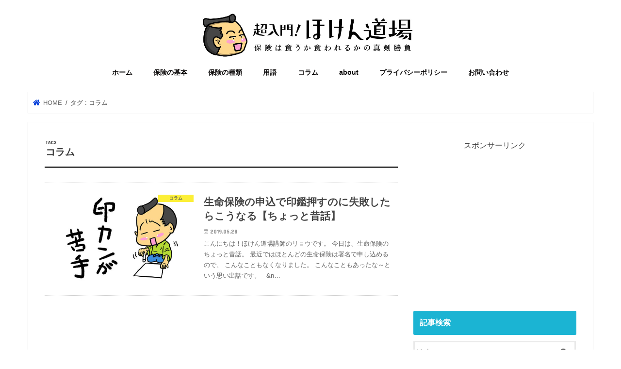

--- FILE ---
content_type: text/html; charset=UTF-8
request_url: https://hokennyumon.com/tag/%E3%82%B3%E3%83%A9%E3%83%A0/
body_size: 11111
content:
<!doctype html>
<!--[if lt IE 7]><html lang="ja"
	prefix="og: http://ogp.me/ns#"  class="no-js lt-ie9 lt-ie8 lt-ie7"><![endif]-->
<!--[if (IE 7)&!(IEMobile)]><html lang="ja"
	prefix="og: http://ogp.me/ns#"  class="no-js lt-ie9 lt-ie8"><![endif]-->
<!--[if (IE 8)&!(IEMobile)]><html lang="ja"
	prefix="og: http://ogp.me/ns#"  class="no-js lt-ie9"><![endif]-->
<!--[if gt IE 8]><!--> <html lang="ja"
	prefix="og: http://ogp.me/ns#"  class="no-js"><!--<![endif]-->

<head>
<meta charset="utf-8">
<meta http-equiv="X-UA-Compatible" content="IE=edge">
<title>コラム | ほけん道場</title>
<meta name="HandheldFriendly" content="True">
<meta name="MobileOptimized" content="320">
<meta name="viewport" content="width=device-width, initial-scale=1"/>

<link rel="apple-touch-icon" href="https://hokennyumon.com/wp-content/uploads/2019/05/b52b0b8f45f66b752e8025561373ba30.jpg">
<link rel="pingback" href="https://hokennyumon.com/xmlrpc.php">

<!--[if IE]>
<![endif]-->
<!--[if lt IE 9]>
<script src="//html5shiv.googlecode.com/svn/trunk/html5.js"></script>
<script src="//css3-mediaqueries-js.googlecode.com/svn/trunk/css3-mediaqueries.js"></script>
<![endif]-->


<script async src="//pagead2.googlesyndication.com/pagead/js/adsbygoogle.js"></script>
<script>
     (adsbygoogle = window.adsbygoogle || []).push({
          google_ad_client: "ca-pub-6933742251973926",
          enable_page_level_ads: true
     });
</script>

<meta name="norton-safeweb-site-verification" content="hxmj8sg1mlh9tliv9hgvcef5km2kwhqdjom2zxrmyjpsmj2udfutrx9t4y3lrurkuib850zhtkazhqo9vw1ysvg8j1of54ua0adjoubvsb567ozksgef2ya6acbehh1y" />

<!-- All in One SEO Pack 2.12 by Michael Torbert of Semper Fi Web Design[547,567] -->
<link rel="canonical" href="https://hokennyumon.com/tag/%e3%82%b3%e3%83%a9%e3%83%a0/" />
<!-- /all in one seo pack -->
<link rel='dns-prefetch' href='//webfonts.xserver.jp' />
<link rel='dns-prefetch' href='//ajax.googleapis.com' />
<link rel='dns-prefetch' href='//maxcdn.bootstrapcdn.com' />
<link rel='dns-prefetch' href='//fonts.googleapis.com' />
<link rel='dns-prefetch' href='//s.w.org' />
<link rel="alternate" type="application/rss+xml" title="ほけん道場 &raquo; フィード" href="https://hokennyumon.com/feed/" />
<link rel="alternate" type="application/rss+xml" title="ほけん道場 &raquo; コメントフィード" href="https://hokennyumon.com/comments/feed/" />
<link rel="alternate" type="application/rss+xml" title="ほけん道場 &raquo; コラム タグのフィード" href="https://hokennyumon.com/tag/%e3%82%b3%e3%83%a9%e3%83%a0/feed/" />
		<script type="text/javascript">
			window._wpemojiSettings = {"baseUrl":"https:\/\/s.w.org\/images\/core\/emoji\/11\/72x72\/","ext":".png","svgUrl":"https:\/\/s.w.org\/images\/core\/emoji\/11\/svg\/","svgExt":".svg","source":{"concatemoji":"https:\/\/hokennyumon.com\/wp-includes\/js\/wp-emoji-release.min.js"}};
			!function(e,a,t){var n,r,o,i=a.createElement("canvas"),p=i.getContext&&i.getContext("2d");function s(e,t){var a=String.fromCharCode;p.clearRect(0,0,i.width,i.height),p.fillText(a.apply(this,e),0,0);e=i.toDataURL();return p.clearRect(0,0,i.width,i.height),p.fillText(a.apply(this,t),0,0),e===i.toDataURL()}function c(e){var t=a.createElement("script");t.src=e,t.defer=t.type="text/javascript",a.getElementsByTagName("head")[0].appendChild(t)}for(o=Array("flag","emoji"),t.supports={everything:!0,everythingExceptFlag:!0},r=0;r<o.length;r++)t.supports[o[r]]=function(e){if(!p||!p.fillText)return!1;switch(p.textBaseline="top",p.font="600 32px Arial",e){case"flag":return s([55356,56826,55356,56819],[55356,56826,8203,55356,56819])?!1:!s([55356,57332,56128,56423,56128,56418,56128,56421,56128,56430,56128,56423,56128,56447],[55356,57332,8203,56128,56423,8203,56128,56418,8203,56128,56421,8203,56128,56430,8203,56128,56423,8203,56128,56447]);case"emoji":return!s([55358,56760,9792,65039],[55358,56760,8203,9792,65039])}return!1}(o[r]),t.supports.everything=t.supports.everything&&t.supports[o[r]],"flag"!==o[r]&&(t.supports.everythingExceptFlag=t.supports.everythingExceptFlag&&t.supports[o[r]]);t.supports.everythingExceptFlag=t.supports.everythingExceptFlag&&!t.supports.flag,t.DOMReady=!1,t.readyCallback=function(){t.DOMReady=!0},t.supports.everything||(n=function(){t.readyCallback()},a.addEventListener?(a.addEventListener("DOMContentLoaded",n,!1),e.addEventListener("load",n,!1)):(e.attachEvent("onload",n),a.attachEvent("onreadystatechange",function(){"complete"===a.readyState&&t.readyCallback()})),(n=t.source||{}).concatemoji?c(n.concatemoji):n.wpemoji&&n.twemoji&&(c(n.twemoji),c(n.wpemoji)))}(window,document,window._wpemojiSettings);
		</script>
		<!-- managing ads with Advanced Ads – https://wpadvancedads.com/ --><script>
					advanced_ads_ready=function(){var fns=[],listener,doc=typeof document==="object"&&document,hack=doc&&doc.documentElement.doScroll,domContentLoaded="DOMContentLoaded",loaded=doc&&(hack?/^loaded|^c/:/^loaded|^i|^c/).test(doc.readyState);if(!loaded&&doc){listener=function(){doc.removeEventListener(domContentLoaded,listener);window.removeEventListener("load",listener);loaded=1;while(listener=fns.shift())listener()};doc.addEventListener(domContentLoaded,listener);window.addEventListener("load",listener)}return function(fn){loaded?setTimeout(fn,0):fns.push(fn)}}();
			</script><style type="text/css">
img.wp-smiley,
img.emoji {
	display: inline !important;
	border: none !important;
	box-shadow: none !important;
	height: 1em !important;
	width: 1em !important;
	margin: 0 .07em !important;
	vertical-align: -0.1em !important;
	background: none !important;
	padding: 0 !important;
}
</style>
<link rel='stylesheet' id='contact-form-7-css'  href='https://hokennyumon.com/wp-content/plugins/contact-form-7/includes/css/styles.css' type='text/css' media='all' />
<link rel='stylesheet' id='sb_instagram_styles-css'  href='https://hokennyumon.com/wp-content/plugins/instagram-feed/css/sb-instagram.min.css' type='text/css' media='all' />
<link rel='stylesheet' id='sb-font-awesome-css'  href='https://maxcdn.bootstrapcdn.com/font-awesome/4.7.0/css/font-awesome.min.css' type='text/css' media='all' />
<link rel='stylesheet' id='sb-type-std-css'  href='https://hokennyumon.com/wp-content/plugins/speech-bubble/css/sb-type-std.css' type='text/css' media='all' />
<link rel='stylesheet' id='sb-type-fb-css'  href='https://hokennyumon.com/wp-content/plugins/speech-bubble/css/sb-type-fb.css' type='text/css' media='all' />
<link rel='stylesheet' id='sb-type-fb-flat-css'  href='https://hokennyumon.com/wp-content/plugins/speech-bubble/css/sb-type-fb-flat.css' type='text/css' media='all' />
<link rel='stylesheet' id='sb-type-ln-css'  href='https://hokennyumon.com/wp-content/plugins/speech-bubble/css/sb-type-ln.css' type='text/css' media='all' />
<link rel='stylesheet' id='sb-type-ln-flat-css'  href='https://hokennyumon.com/wp-content/plugins/speech-bubble/css/sb-type-ln-flat.css' type='text/css' media='all' />
<link rel='stylesheet' id='sb-type-pink-css'  href='https://hokennyumon.com/wp-content/plugins/speech-bubble/css/sb-type-pink.css' type='text/css' media='all' />
<link rel='stylesheet' id='sb-type-rtail-css'  href='https://hokennyumon.com/wp-content/plugins/speech-bubble/css/sb-type-rtail.css' type='text/css' media='all' />
<link rel='stylesheet' id='sb-type-drop-css'  href='https://hokennyumon.com/wp-content/plugins/speech-bubble/css/sb-type-drop.css' type='text/css' media='all' />
<link rel='stylesheet' id='sb-type-think-css'  href='https://hokennyumon.com/wp-content/plugins/speech-bubble/css/sb-type-think.css' type='text/css' media='all' />
<link rel='stylesheet' id='sb-no-br-css'  href='https://hokennyumon.com/wp-content/plugins/speech-bubble/css/sb-no-br.css' type='text/css' media='all' />
<link rel='stylesheet' id='toc-screen-css'  href='https://hokennyumon.com/wp-content/plugins/table-of-contents-plus/screen.min.css' type='text/css' media='all' />
<link rel='stylesheet' id='whats-new-style-css'  href='https://hokennyumon.com/wp-content/plugins/whats-new-genarator/whats-new.css' type='text/css' media='all' />
<link rel='stylesheet' id='style-css'  href='https://hokennyumon.com/wp-content/themes/jstork/style.css' type='text/css' media='all' />
<link rel='stylesheet' id='child-style-css'  href='https://hokennyumon.com/wp-content/themes/jstork_custom/style.css' type='text/css' media='all' />
<link rel='stylesheet' id='slick-css'  href='https://hokennyumon.com/wp-content/themes/jstork/library/css/slick.css' type='text/css' media='all' />
<link rel='stylesheet' id='shortcode-css'  href='https://hokennyumon.com/wp-content/themes/jstork/library/css/shortcode.css' type='text/css' media='all' />
<link rel='stylesheet' id='gf_Concert-css'  href='//fonts.googleapis.com/css?family=Concert+One' type='text/css' media='all' />
<link rel='stylesheet' id='gf_Lato-css'  href='//fonts.googleapis.com/css?family=Lato' type='text/css' media='all' />
<link rel='stylesheet' id='fontawesome-css'  href='https://hokennyumon.com/wp-content/themes/jstork/library/css/font-awesome.min.css' type='text/css' media='all' />
<link rel='stylesheet' id='remodal-css'  href='https://hokennyumon.com/wp-content/themes/jstork/library/css/remodal.css' type='text/css' media='all' />
<link rel='stylesheet' id='animate-css'  href='https://hokennyumon.com/wp-content/themes/jstork/library/css/animate.min.css' type='text/css' media='all' />
<link rel='stylesheet' id='sccss_style-css'  href='https://hokennyumon.com/?sccss=1' type='text/css' media='all' />
<script type='text/javascript' src='//ajax.googleapis.com/ajax/libs/jquery/1.12.4/jquery.min.js'></script>
<script type='text/javascript' src='//webfonts.xserver.jp/js/xserver.js'></script>
<link rel='https://api.w.org/' href='https://hokennyumon.com/wp-json/' />
<link rel="EditURI" type="application/rsd+xml" title="RSD" href="https://hokennyumon.com/xmlrpc.php?rsd" />
<link rel="wlwmanifest" type="application/wlwmanifest+xml" href="https://hokennyumon.com/wp-includes/wlwmanifest.xml" /> 

<style type="text/css">div#toc_container {width: 100%;}div#toc_container ul li {font-size: 16px;}</style><style type="text/css">
body{color: #3E3E3E;}
a, #breadcrumb li.bc_homelink a::before, .authorbox .author_sns li a::before{color: #1147db;}
a:hover{color: #E69B9B;}
.article-footer .post-categories li a,.article-footer .tags a{  background: #1147db;  border:1px solid #1147db;}
.article-footer .tags a{color:#1147db; background: none;}
.article-footer .post-categories li a:hover,.article-footer .tags a:hover{ background:#E69B9B;  border-color:#E69B9B;}
input[type="text"],input[type="password"],input[type="datetime"],input[type="datetime-local"],input[type="date"],input[type="month"],input[type="time"],input[type="week"],input[type="number"],input[type="email"],input[type="url"],input[type="search"],input[type="tel"],input[type="color"],select,textarea,.field { background-color: #ffffff;}
.header{color: #ffffff;}
.bgfull .header,.header.bg,.header #inner-header,.menu-sp{background: #ffffff;}
#logo a{color: #eeee22;}
#g_nav .nav li a,.nav_btn,.menu-sp a,.menu-sp a,.menu-sp > ul:after{color: #0a0808;}
#logo a:hover,#g_nav .nav li a:hover,.nav_btn:hover{color:#eeeeee;}
@media only screen and (min-width: 768px) {
.nav > li > a:after{background: #eeeeee;}
.nav ul {background: #666666;}
#g_nav .nav li ul.sub-menu li a{color: #f7f7f7;}
}
@media only screen and (max-width: 1165px) {
.site_description{background: #ffffff; color: #ffffff;}
}
#inner-content, #breadcrumb, .entry-content blockquote:before, .entry-content blockquote:after{background: #ffffff}
.top-post-list .post-list:before{background: #1147db;}
.widget li a:after{color: #1147db;}
.entry-content h2,.widgettitle{background: #1bb4d3; color: #ffffff;}
.entry-content h3{border-color: #1bb4d3;}
.h_boader .entry-content h2{border-color: #1bb4d3; color: #3E3E3E;}
.h_balloon .entry-content h2:after{border-top-color: #1bb4d3;}
.entry-content ul li:before{ background: #1bb4d3;}
.entry-content ol li:before{ background: #1bb4d3;}
.post-list-card .post-list .eyecatch .cat-name,.top-post-list .post-list .eyecatch .cat-name,.byline .cat-name,.single .authorbox .author-newpost li .cat-name,.related-box li .cat-name,.carouselwrap .cat-name,.eyecatch .cat-name{background: #fcee21; color:  #444444;}
ul.wpp-list li a:before{background: #1bb4d3; color: #ffffff;}
.readmore a{border:1px solid #1147db;color:#1147db;}
.readmore a:hover{background:#1147db;color:#fff;}
.btn-wrap a{background: #1147db;border: 1px solid #1147db;}
.btn-wrap a:hover{background: #E69B9B;border-color: #E69B9B;}
.btn-wrap.simple a{border:1px solid #1147db;color:#1147db;}
.btn-wrap.simple a:hover{background:#1147db;}
.blue-btn, .comment-reply-link, #submit { background-color: #1147db; }
.blue-btn:hover, .comment-reply-link:hover, #submit:hover, .blue-btn:focus, .comment-reply-link:focus, #submit:focus {background-color: #E69B9B; }
#sidebar1{color: #444444;}
.widget:not(.widget_text) a{color:#666666;}
.widget:not(.widget_text) a:hover{color:#999999;}
.bgfull #footer-top,#footer-top .inner,.cta-inner{background-color: #666666; color: #CACACA;}
.footer a,#footer-top a{color: #f7f7f7;}
#footer-top .widgettitle{color: #CACACA;}
.bgfull .footer,.footer.bg,.footer .inner {background-color: #666666;color: #CACACA;}
.footer-links li a:before{ color: #ffffff;}
.pagination a, .pagination span,.page-links a{border-color: #1147db; color: #1147db;}
.pagination .current,.pagination .current:hover,.page-links ul > li > span{background-color: #1147db; border-color: #1147db;}
.pagination a:hover, .pagination a:focus,.page-links a:hover, .page-links a:focus{background-color: #1147db; color: #fff;}
</style>
<style type="text/css" id="custom-background-css">
body.custom-background { background-color: #ffffff; }
</style>

<!-- BEGIN ExactMetrics v5.3.7 Universal Analytics - https://exactmetrics.com/ -->
<script>
(function(i,s,o,g,r,a,m){i['GoogleAnalyticsObject']=r;i[r]=i[r]||function(){
	(i[r].q=i[r].q||[]).push(arguments)},i[r].l=1*new Date();a=s.createElement(o),
	m=s.getElementsByTagName(o)[0];a.async=1;a.src=g;m.parentNode.insertBefore(a,m)
})(window,document,'script','https://www.google-analytics.com/analytics.js','ga');
  ga('create', 'UA-124506291-1', 'auto');
  ga('send', 'pageview');
</script>
<!-- END ExactMetrics Universal Analytics -->
</head>

<body class="archive tag tag-88 custom-background bgnormal pannavi_on h_default sidebarright date_on">
<div id="container">

<header class="header animated fadeIn headercenter" role="banner">
<div id="inner-header" class="wrap cf">
<div id="logo" class="gf fs_l">
<p class="h1 img"><a href="https://hokennyumon.com"><img src="https://hokennyumon.com/wp-content/uploads/2018/12/ac591915fed5ffc40b92e3067287e657.jpg" alt="ほけん道場"></a></p>
</div>


<nav id="g_nav" role="navigation">
<ul id="menu-menu" class="nav top-nav cf"><li id="menu-item-265" class="menu-item menu-item-type-custom menu-item-object-custom menu-item-home menu-item-265"><a href="https://hokennyumon.com">ホーム<span class="gf"></span></a></li>
<li id="menu-item-266" class="menu-item menu-item-type-taxonomy menu-item-object-category menu-item-266"><a href="https://hokennyumon.com/category/kihon/">保険の基本<span class="gf"></span></a></li>
<li id="menu-item-267" class="menu-item menu-item-type-taxonomy menu-item-object-category menu-item-267"><a href="https://hokennyumon.com/category/kihon/syurui/">保険の種類<span class="gf"></span></a></li>
<li id="menu-item-268" class="menu-item menu-item-type-taxonomy menu-item-object-category menu-item-268"><a href="https://hokennyumon.com/category/kihon/yougo/">用語<span class="gf"></span></a></li>
<li id="menu-item-758" class="menu-item menu-item-type-taxonomy menu-item-object-category menu-item-758"><a href="https://hokennyumon.com/category/column/">コラム<span class="gf"></span></a></li>
<li id="menu-item-269" class="menu-item menu-item-type-post_type menu-item-object-page menu-item-269"><a href="https://hokennyumon.com/about/">about<span class="gf"></span></a></li>
<li id="menu-item-773" class="menu-item menu-item-type-post_type menu-item-object-page menu-item-773"><a href="https://hokennyumon.com/privacy-policy/">プライバシーポリシー<span class="gf"></span></a></li>
<li id="menu-item-615" class="menu-item menu-item-type-post_type menu-item-object-page menu-item-615"><a href="https://hokennyumon.com/info/">お問い合わせ<span class="gf"></span></a></li>
</ul></nav>

<a href="#spnavi" data-remodal-target="spnavi" class="nav_btn"><span class="text gf">menu</span></a>



</div>
</header>


<div class="remodal" data-remodal-id="spnavi" data-remodal-options="hashTracking:false">
<button data-remodal-action="close" class="remodal-close"><span class="text gf">CLOSE</span></button>
<ul id="menu-menu-1" class="sp_g_nav nav top-nav cf"><li class="menu-item menu-item-type-custom menu-item-object-custom menu-item-home menu-item-265"><a href="https://hokennyumon.com">ホーム<span class="gf"></span></a></li>
<li class="menu-item menu-item-type-taxonomy menu-item-object-category menu-item-266"><a href="https://hokennyumon.com/category/kihon/">保険の基本<span class="gf"></span></a></li>
<li class="menu-item menu-item-type-taxonomy menu-item-object-category menu-item-267"><a href="https://hokennyumon.com/category/kihon/syurui/">保険の種類<span class="gf"></span></a></li>
<li class="menu-item menu-item-type-taxonomy menu-item-object-category menu-item-268"><a href="https://hokennyumon.com/category/kihon/yougo/">用語<span class="gf"></span></a></li>
<li class="menu-item menu-item-type-taxonomy menu-item-object-category menu-item-758"><a href="https://hokennyumon.com/category/column/">コラム<span class="gf"></span></a></li>
<li class="menu-item menu-item-type-post_type menu-item-object-page menu-item-269"><a href="https://hokennyumon.com/about/">about<span class="gf"></span></a></li>
<li class="menu-item menu-item-type-post_type menu-item-object-page menu-item-773"><a href="https://hokennyumon.com/privacy-policy/">プライバシーポリシー<span class="gf"></span></a></li>
<li class="menu-item menu-item-type-post_type menu-item-object-page menu-item-615"><a href="https://hokennyumon.com/info/">お問い合わせ<span class="gf"></span></a></li>
</ul><button data-remodal-action="close" class="remodal-close"><span class="text gf">CLOSE</span></button>
</div>










<div id="breadcrumb" class="breadcrumb inner wrap cf"><ul><li itemscope itemtype="//data-vocabulary.org/Breadcrumb" class="bc_homelink"><a href="https://hokennyumon.com/" itemprop="url"><span itemprop="title"> HOME</span></a></li><li itemscope itemtype="//data-vocabulary.org/Breadcrumb"><span itemprop="title">タグ : コラム</span></li></ul></div><div id="content">
<div id="inner-content" class="wrap cf">
<main id="main" class="m-all t-all d-5of7 cf" role="main">
<div class="archivettl">
<h1 class="archive-title ttl-tags h2">
コラム</h1>
</div>

		<div class="top-post-list">


<article class="post-list animated fadeIn post-3509 post type-post status-publish format-standard has-post-thumbnail category-column tag-88 article cf" role="article">
<a href="https://hokennyumon.com/inkan-error/" rel="bookmark" title="生命保険の申込で印鑑押すのに失敗したらこうなる【ちょっと昔話】" class="cf">


<figure class="eyecatch">
<img width="486" height="290" src="https://hokennyumon.com/wp-content/uploads/2019/05/370a8dbfaecfcf67ef0ff61cedaf6dfb-486x290.jpg" class="attachment-home-thum size-home-thum wp-post-image" alt="保険と印鑑_アイキャッチ" srcset="https://hokennyumon.com/wp-content/uploads/2019/05/370a8dbfaecfcf67ef0ff61cedaf6dfb-486x290.jpg 486w, https://hokennyumon.com/wp-content/uploads/2019/05/370a8dbfaecfcf67ef0ff61cedaf6dfb-300x180.jpg 300w" sizes="(max-width: 486px) 100vw, 486px" /><span class="cat-name cat-id-26">コラム</span>
</figure>

<section class="entry-content">
<h1 class="h2 entry-title">生命保険の申込で印鑑押すのに失敗したらこうなる【ちょっと昔話】</h1>

<p class="byline entry-meta vcard">
<span class="date gf updated">2019.05.28</span>
<span class="writer name author"><span class="fn">リョウ</span></span>
</p>

<div class="description"><p>こんにちは！ほけん道場講師のリョウです。 今日は、生命保険のちょっと昔話。 最近ではほとんどの生命保険は署名で申し込めるので、 こんなこともなくなりました。 こんなこともあったな～という思い出話です。 &nbsp; &#038;n&#8230;</p>
</div>

</section>
</a>
</article>



</div>	
<nav class="pagination cf"></nav>

</main>
<div id="sidebar1" class="sidebar m-all t-all d-2of7 cf" role="complementary">

<div id="custom_html-13" class="widget_text widget-odd widget-first widget-1 sponsor-link-moji widget widget_custom_html"><div class="textwidget custom-html-widget">スポンサーリンク</div></div><div id="custom_html-9" class="widget_text widget-even widget-2 widget widget_custom_html"><div class="textwidget custom-html-widget"><script async src="https://pagead2.googlesyndication.com/pagead/js/adsbygoogle.js"></script>
<!-- 保険-サイドバー上 -->
<ins class="adsbygoogle"
     style="display:block"
     data-ad-client="ca-pub-6933742251973926"
     data-ad-slot="2374618104"
     data-ad-format="auto"
     data-full-width-responsive="true"></ins>
<script>
     (adsbygoogle = window.adsbygoogle || []).push({});
</script></div></div><div id="search-2" class="widget-odd widget-3 widget widget_search"><h4 class="widgettitle"><span>記事検索</span></h4><form role="search" method="get" id="searchform" class="searchform cf" action="https://hokennyumon.com/" >
		<input type="search" placeholder="検索する" value="" name="s" id="s" />
		<button type="submit" id="searchsubmit" ><i class="fa fa-search"></i></button>
		</form></div><div id="media_image-2" class="widget-even widget-4 widget widget_media_image"><a href="https://hokennyumon.com/cast/"><img width="336" height="100" src="https://hokennyumon.com/wp-content/uploads/2018/10/c4a4417b2df508dd538cd5bfb79db3c4.jpg" class="image wp-image-1140  attachment-full size-full" alt="登場人物バナー" style="max-width: 100%; height: auto;" srcset="https://hokennyumon.com/wp-content/uploads/2018/10/c4a4417b2df508dd538cd5bfb79db3c4.jpg 336w, https://hokennyumon.com/wp-content/uploads/2018/10/c4a4417b2df508dd538cd5bfb79db3c4-300x89.jpg 300w" sizes="(max-width: 336px) 100vw, 336px" /></a></div>          <div id="new-entries" class="widget widget_recent_entries widget_new_img_post cf">
            <h4 class="widgettitle"><span>新着エントリー</span></h4>
			<ul>
												<li>
			<a class="cf" href="https://hokennyumon.com/kotowarikata-kojinnenkinhoken/" title="個人年金保険の断り方【断る理由を３つに整理】">
						<figure class="eyecatch">
			<img width="486" height="290" src="https://hokennyumon.com/wp-content/uploads/2019/09/738d251a04f672fd4ebf140be916b596-486x290.jpg" class="attachment-home-thum size-home-thum wp-post-image" alt="個人年金保険の断り方アイキャッチ" srcset="https://hokennyumon.com/wp-content/uploads/2019/09/738d251a04f672fd4ebf140be916b596-486x290.jpg 486w, https://hokennyumon.com/wp-content/uploads/2019/09/738d251a04f672fd4ebf140be916b596-300x180.jpg 300w" sizes="(max-width: 486px) 100vw, 486px" />			</figure>
						個人年金保険の断り方【断る理由を３つに整理】			<span class="date gf">2019.09.14</span>
			</a>
			</li><!-- /.new-entry -->
						<li>
			<a class="cf" href="https://hokennyumon.com/ideco-20190913/" title="iDeCo（イデコ）とは？その特徴とメリット・デメリットを解説。">
						<figure class="eyecatch">
			<img width="486" height="290" src="https://hokennyumon.com/wp-content/uploads/2019/09/f12c60171a12d3732e681ca0de63f569-486x290.jpg" class="attachment-home-thum size-home-thum wp-post-image" alt="iDeCoとは？アイキャッチ" srcset="https://hokennyumon.com/wp-content/uploads/2019/09/f12c60171a12d3732e681ca0de63f569-486x290.jpg 486w, https://hokennyumon.com/wp-content/uploads/2019/09/f12c60171a12d3732e681ca0de63f569-300x180.jpg 300w" sizes="(max-width: 486px) 100vw, 486px" />			</figure>
						iDeCo（イデコ）とは？その特徴とメリット・デメリットを解説。			<span class="date gf">2019.09.13</span>
			</a>
			</li><!-- /.new-entry -->
						<li>
			<a class="cf" href="https://hokennyumon.com/hoken-kekkon/" title="保険は結婚したらこう考える４つのパターン">
						<figure class="eyecatch">
			<img width="486" height="290" src="https://hokennyumon.com/wp-content/uploads/2019/09/82257bfe2c8f08a74b22832ec1023741-486x290.jpg" class="attachment-home-thum size-home-thum wp-post-image" alt="保険は結婚したらこう考えるアイキャッチ" srcset="https://hokennyumon.com/wp-content/uploads/2019/09/82257bfe2c8f08a74b22832ec1023741-486x290.jpg 486w, https://hokennyumon.com/wp-content/uploads/2019/09/82257bfe2c8f08a74b22832ec1023741-300x180.jpg 300w" sizes="(max-width: 486px) 100vw, 486px" />			</figure>
						保険は結婚したらこう考える４つのパターン			<span class="date gf">2019.09.12</span>
			</a>
			</li><!-- /.new-entry -->
						<li>
			<a class="cf" href="https://hokennyumon.com/hoken-imi-wakaranai-kangaeru/" title="保険の意味がわからない時にまず考えるべき３つのこと">
						<figure class="eyecatch">
			<img width="486" height="290" src="https://hokennyumon.com/wp-content/uploads/2019/09/eb2e7d038f3bf84aafaf6bfae4fbb7ca-486x290.jpg" class="attachment-home-thum size-home-thum wp-post-image" alt="保険の意味がわからない時にまず考えるべき３つのことアイキャッチ" srcset="https://hokennyumon.com/wp-content/uploads/2019/09/eb2e7d038f3bf84aafaf6bfae4fbb7ca-486x290.jpg 486w, https://hokennyumon.com/wp-content/uploads/2019/09/eb2e7d038f3bf84aafaf6bfae4fbb7ca-300x180.jpg 300w" sizes="(max-width: 486px) 100vw, 486px" />			</figure>
						保険の意味がわからない時にまず考えるべき３つのこと			<span class="date gf">2019.09.11</span>
			</a>
			</li><!-- /.new-entry -->
						<li>
			<a class="cf" href="https://hokennyumon.com/kotowarikata-iryouhoken/" title="医療保険の断り方【断る理由はこの３つ】">
						<figure class="eyecatch">
			<img width="486" height="290" src="https://hokennyumon.com/wp-content/uploads/2019/09/a34d8bb5b936a988d913037d3b7956b0-486x290.jpg" class="attachment-home-thum size-home-thum wp-post-image" alt="医療保険の断り方アイキャッチ" srcset="https://hokennyumon.com/wp-content/uploads/2019/09/a34d8bb5b936a988d913037d3b7956b0-486x290.jpg 486w, https://hokennyumon.com/wp-content/uploads/2019/09/a34d8bb5b936a988d913037d3b7956b0-300x180.jpg 300w" sizes="(max-width: 486px) 100vw, 486px" />			</figure>
						医療保険の断り方【断る理由はこの３つ】			<span class="date gf">2019.09.10</span>
			</a>
			</li><!-- /.new-entry -->
									</ul>
          </div><!-- /#new-entries -->
        <div id="categories-2" class="widget-even widget-6 widget widget_categories"><h4 class="widgettitle"><span>カテゴリー</span></h4>		<ul>
	<li class="cat-item cat-item-2"><a href="https://hokennyumon.com/category/kihon/" >保険の基本</a>
<ul class='children'>
	<li class="cat-item cat-item-74"><a href="https://hokennyumon.com/category/kihon/%e4%bf%9d%e9%99%ba%e3%81%ae%e5%8b%89%e5%bc%b7%e3%82%92%e3%81%97%e3%82%88%e3%81%86/" >保険の勉強をしよう</a>
</li>
	<li class="cat-item cat-item-20"><a href="https://hokennyumon.com/category/kihon/syurui/" >保険の種類</a>
</li>
	<li class="cat-item cat-item-3"><a href="https://hokennyumon.com/category/kihon/hitsuyounaokane/" >もしもの時に必要なお金</a>
</li>
	<li class="cat-item cat-item-10"><a href="https://hokennyumon.com/category/kihon/yougo/" >用語</a>
</li>
</ul>
</li>
	<li class="cat-item cat-item-54"><a href="https://hokennyumon.com/category/review/" >保険を斬る！商品分析</a>
<ul class='children'>
	<li class="cat-item cat-item-68"><a href="https://hokennyumon.com/category/review/%e3%81%8c%e3%82%93%e4%bf%9d%e9%99%ba/" >がん保険</a>
</li>
	<li class="cat-item cat-item-70"><a href="https://hokennyumon.com/category/review/%e5%8c%bb%e7%99%82%e4%bf%9d%e9%99%ba/" >医療保険</a>
</li>
	<li class="cat-item cat-item-55"><a href="https://hokennyumon.com/category/review/syunyuhosyou/" >収入保障保険</a>
</li>
</ul>
</li>
	<li class="cat-item cat-item-26"><a href="https://hokennyumon.com/category/column/" >コラム</a>
</li>
	<li class="cat-item cat-item-46"><a href="https://hokennyumon.com/category/okanenohanashi/" >お金の話</a>
</li>
	<li class="cat-item cat-item-91"><a href="https://hokennyumon.com/category/%e4%bf%9d%e9%99%ba%e5%96%b6%e6%a5%ad%e3%81%ae%e8%a9%b1/" >保険営業の話</a>
</li>
		</ul>
</div><div id="custom_html-5" class="widget_text widget-odd widget-7 widget widget_custom_html"><h4 class="widgettitle"><span>twitter</span></h4><div class="textwidget custom-html-widget"><a class="twitter-timeline" data-width="340" data-height="400" data-theme="light" href="https://twitter.com/hokennyumon?ref_src=twsrc%5Etfw">Tweets by hokennyumon</a> <script async src="https://platform.twitter.com/widgets.js" charset="utf-8"></script>
<a href="https://twitter.com/hokennyumon?ref_src=twsrc%5Etfw" class="twitter-follow-button" data-show-count="false">Follow @hokennyumon</a><script async src="https://platform.twitter.com/widgets.js" charset="utf-8"></script></div></div><div id="custom_html-15" class="widget_text widget-even widget-8 sponsor-link-moji widget widget_custom_html"><div class="textwidget custom-html-widget">スポンサーリンク</div></div><div id="custom_html-14" class="widget_text widget-odd widget-9 widget widget_custom_html"><div class="textwidget custom-html-widget"><script async src="//pagead2.googlesyndication.com/pagead/js/adsbygoogle.js"></script>
<!-- 保険-サイドバー中 -->
<ins class="adsbygoogle"
     style="display:block"
     data-ad-client="ca-pub-6933742251973926"
     data-ad-slot="1717988463"
     data-ad-format="auto"
     data-full-width-responsive="true"></ins>
<script>
(adsbygoogle = window.adsbygoogle || []).push({});
</script></div></div><div id="tag_cloud-2" class="widget-even widget-10 widget widget_tag_cloud"><h4 class="widgettitle"><span>タグ</span></h4><div class="tagcloud"><a href="https://hokennyumon.com/tag/fp/" class="tag-cloud-link tag-link-47 tag-link-position-1" style="font-size: 10.876712328767pt;" aria-label="FP (3個の項目)">FP</a>
<a href="https://hokennyumon.com/tag/fwd%e5%af%8c%e5%a3%ab%e7%94%9f%e5%91%bd/" class="tag-cloud-link tag-link-58 tag-link-position-2" style="font-size: 9.7260273972603pt;" aria-label="FWD富士生命 (2個の項目)">FWD富士生命</a>
<a href="https://hokennyumon.com/tag/%e3%81%84%e3%82%89%e3%81%aa%e3%81%84/" class="tag-cloud-link tag-link-44 tag-link-position-3" style="font-size: 8pt;" aria-label="いらない (1個の項目)">いらない</a>
<a href="https://hokennyumon.com/tag/pickup/" class="tag-cloud-link tag-link-52 tag-link-position-4" style="font-size: 17.397260273973pt;" aria-label="おすすめ！ (18個の項目)">おすすめ！</a>
<a href="https://hokennyumon.com/tag/%e3%81%8a%e9%87%91%e3%81%ae%e8%a9%b1/" class="tag-cloud-link tag-link-48 tag-link-position-5" style="font-size: 10.876712328767pt;" aria-label="お金の話 (3個の項目)">お金の話</a>
<a href="https://hokennyumon.com/tag/%e3%81%8a%e9%87%91%e3%81%ae%e8%b2%af%e3%82%81%e6%96%b9/" class="tag-cloud-link tag-link-49 tag-link-position-6" style="font-size: 9.7260273972603pt;" aria-label="お金の貯め方 (2個の項目)">お金の貯め方</a>
<a href="https://hokennyumon.com/tag/%e3%81%8c%e3%82%93%e4%bf%9d%e9%99%ba/" class="tag-cloud-link tag-link-59 tag-link-position-7" style="font-size: 13.27397260274pt;" aria-label="がん保険 (6個の項目)">がん保険</a>
<a href="https://hokennyumon.com/tag/%e3%82%ae%e3%83%a3%e3%83%b3%e3%83%96%e3%83%ab/" class="tag-cloud-link tag-link-42 tag-link-position-8" style="font-size: 8pt;" aria-label="ギャンブル (1個の項目)">ギャンブル</a>
<a href="https://hokennyumon.com/tag/%e3%82%af%e3%83%bc%e3%83%aa%e3%83%b3%e3%82%b0%e3%82%aa%e3%83%95/" class="tag-cloud-link tag-link-36 tag-link-position-9" style="font-size: 8pt;" aria-label="クーリングオフ (1個の項目)">クーリングオフ</a>
<a href="https://hokennyumon.com/tag/%e3%83%81%e3%83%a5%e3%83%bc%e3%83%aa%e3%83%83%e3%83%92%e7%94%9f%e5%91%bd/" class="tag-cloud-link tag-link-57 tag-link-position-10" style="font-size: 9.7260273972603pt;" aria-label="チューリッヒ生命 (2個の項目)">チューリッヒ生命</a>
<a href="https://hokennyumon.com/tag/%e3%83%a9%e3%82%a4%e3%83%95%e3%82%a4%e3%83%99%e3%83%b3%e3%83%88/" class="tag-cloud-link tag-link-6 tag-link-position-11" style="font-size: 8pt;" aria-label="ライフイベント (1個の項目)">ライフイベント</a>
<a href="https://hokennyumon.com/tag/%e4%b8%bb%e5%a5%91%e7%b4%84/" class="tag-cloud-link tag-link-11 tag-link-position-12" style="font-size: 8pt;" aria-label="主契約 (1個の項目)">主契約</a>
<a href="https://hokennyumon.com/tag/%e4%ba%a4%e6%b8%89/" class="tag-cloud-link tag-link-45 tag-link-position-13" style="font-size: 8pt;" aria-label="交渉 (1個の項目)">交渉</a>
<a href="https://hokennyumon.com/tag/%e4%bb%8b%e8%ad%b7/" class="tag-cloud-link tag-link-60 tag-link-position-14" style="font-size: 9.7260273972603pt;" aria-label="介護 (2個の項目)">介護</a>
<a href="https://hokennyumon.com/tag/%e4%bf%9d%e9%99%ba%e3%81%aa%e3%82%93%e3%81%a6%e3%81%84%e3%82%89%e3%81%aa%e3%81%84/" class="tag-cloud-link tag-link-27 tag-link-position-15" style="font-size: 8pt;" aria-label="保険なんていらない (1個の項目)">保険なんていらない</a>
<a href="https://hokennyumon.com/tag/%e4%bf%9d%e9%99%ba%e8%80%85/" class="tag-cloud-link tag-link-31 tag-link-position-16" style="font-size: 9.7260273972603pt;" aria-label="保険者 (2個の項目)">保険者</a>
<a href="https://hokennyumon.com/tag/%e5%85%a5%e3%81%a3%e3%81%a6%e3%81%8f%e3%82%8b%e3%81%8a%e9%87%91/" class="tag-cloud-link tag-link-9 tag-link-position-17" style="font-size: 11.835616438356pt;" aria-label="入ってくるお金 (4個の項目)">入ってくるお金</a>
<a href="https://hokennyumon.com/tag/%e5%85%a5%e9%99%a2/" class="tag-cloud-link tag-link-34 tag-link-position-18" style="font-size: 9.7260273972603pt;" aria-label="入院 (2個の項目)">入院</a>
<a href="https://hokennyumon.com/tag/%e5%87%ba%e3%81%a6%e3%81%84%e3%81%8f%e3%81%8a%e9%87%91/" class="tag-cloud-link tag-link-8 tag-link-position-19" style="font-size: 11.835616438356pt;" aria-label="出ていくお金 (4個の項目)">出ていくお金</a>
<a href="https://hokennyumon.com/tag/%e5%8c%bb%e7%99%82/" class="tag-cloud-link tag-link-33 tag-link-position-20" style="font-size: 15.479452054795pt;" aria-label="医療 (11個の項目)">医療</a>
<a href="https://hokennyumon.com/tag/%e5%8f%8e%e5%85%a5%e4%bf%9d%e9%9a%9c/" class="tag-cloud-link tag-link-25 tag-link-position-21" style="font-size: 10.876712328767pt;" aria-label="収入保障 (3個の項目)">収入保障</a>
<a href="https://hokennyumon.com/tag/%e5%8f%97%e5%8f%96%e4%ba%ba/" class="tag-cloud-link tag-link-30 tag-link-position-22" style="font-size: 11.835616438356pt;" aria-label="受取人 (4個の項目)">受取人</a>
<a href="https://hokennyumon.com/tag/%e5%91%8a%e7%9f%a5/" class="tag-cloud-link tag-link-37 tag-link-position-23" style="font-size: 8pt;" aria-label="告知 (1個の項目)">告知</a>
<a href="https://hokennyumon.com/tag/%e5%91%8a%e7%9f%a5%e7%be%a9%e5%8b%99%e9%81%95%e5%8f%8d/" class="tag-cloud-link tag-link-38 tag-link-position-24" style="font-size: 8pt;" aria-label="告知義務違反 (1個の項目)">告知義務違反</a>
<a href="https://hokennyumon.com/tag/%e5%96%b6%e6%a5%ad%e3%83%88%e3%83%bc%e3%82%af/" class="tag-cloud-link tag-link-41 tag-link-position-25" style="font-size: 8pt;" aria-label="営業トーク (1個の項目)">営業トーク</a>
<a href="https://hokennyumon.com/tag/%e5%9f%ba%e6%9c%ac/" class="tag-cloud-link tag-link-4 tag-link-position-26" style="font-size: 22pt;" aria-label="基本 (56個の項目)">基本</a>
<a href="https://hokennyumon.com/tag/%e5%a4%a7%e6%89%8b%e7%94%9f%e4%bf%9d/" class="tag-cloud-link tag-link-40 tag-link-position-27" style="font-size: 9.7260273972603pt;" aria-label="大手生保 (2個の項目)">大手生保</a>
<a href="https://hokennyumon.com/tag/%e5%a4%ab%e5%a9%a6/" class="tag-cloud-link tag-link-53 tag-link-position-28" style="font-size: 8pt;" aria-label="夫婦 (1個の項目)">夫婦</a>
<a href="https://hokennyumon.com/tag/%e5%a5%91%e7%b4%84%e8%80%85/" class="tag-cloud-link tag-link-28 tag-link-position-29" style="font-size: 13.753424657534pt;" aria-label="契約者 (7個の項目)">契約者</a>
<a href="https://hokennyumon.com/tag/%e5%ae%9a%e6%9c%9f/" class="tag-cloud-link tag-link-19 tag-link-position-30" style="font-size: 9.7260273972603pt;" aria-label="定期 (2個の項目)">定期</a>
<a href="https://hokennyumon.com/tag/%e5%b0%b1%e6%a5%ad%e4%b8%8d%e8%83%bd/" class="tag-cloud-link tag-link-51 tag-link-position-31" style="font-size: 8pt;" aria-label="就業不能 (1個の項目)">就業不能</a>
<a href="https://hokennyumon.com/tag/%e5%bf%85%e8%a6%81%e3%81%aa%e3%81%8a%e9%87%91/" class="tag-cloud-link tag-link-7 tag-link-position-32" style="font-size: 12.602739726027pt;" aria-label="必要なお金 (5個の項目)">必要なお金</a>
<a href="https://hokennyumon.com/tag/%e6%89%8b%e8%a1%93/" class="tag-cloud-link tag-link-35 tag-link-position-33" style="font-size: 9.7260273972603pt;" aria-label="手術 (2個の項目)">手術</a>
<a href="https://hokennyumon.com/tag/%e6%90%8d%e4%bf%9d%e3%82%b8%e3%83%a3%e3%83%91%e3%83%b3%e6%97%a5%e6%9c%ac%e8%88%88%e4%ba%9c%e3%81%b2%e3%81%be%e3%82%8f%e3%82%8a%e7%94%9f%e5%91%bd/" class="tag-cloud-link tag-link-56 tag-link-position-34" style="font-size: 9.7260273972603pt;" aria-label="損保ジャパン日本興亜ひまわり生命 (2個の項目)">損保ジャパン日本興亜ひまわり生命</a>
<a href="https://hokennyumon.com/tag/%e6%96%ad%e3%82%8a%e6%96%b9/" class="tag-cloud-link tag-link-39 tag-link-position-35" style="font-size: 11.835616438356pt;" aria-label="断り方 (4個の項目)">断り方</a>
<a href="https://hokennyumon.com/tag/%e6%ad%bb%e7%a5%9e/" class="tag-cloud-link tag-link-5 tag-link-position-36" style="font-size: 8pt;" aria-label="死神 (1個の項目)">死神</a>
<a href="https://hokennyumon.com/tag/%e6%ba%80%e6%9c%9f/" class="tag-cloud-link tag-link-24 tag-link-position-37" style="font-size: 8pt;" aria-label="満期 (1個の項目)">満期</a>
<a href="https://hokennyumon.com/tag/%e7%89%b9%e7%b4%84/" class="tag-cloud-link tag-link-12 tag-link-position-38" style="font-size: 8pt;" aria-label="特約 (1個の項目)">特約</a>
<a href="https://hokennyumon.com/tag/%e7%94%a8%e8%aa%9e/" class="tag-cloud-link tag-link-13 tag-link-position-39" style="font-size: 19.41095890411pt;" aria-label="用語 (30個の項目)">用語</a>
<a href="https://hokennyumon.com/tag/%e7%a8%8e%e9%87%91/" class="tag-cloud-link tag-link-32 tag-link-position-40" style="font-size: 8pt;" aria-label="税金 (1個の項目)">税金</a>
<a href="https://hokennyumon.com/tag/%e7%a8%ae%e9%a1%9e/" class="tag-cloud-link tag-link-16 tag-link-position-41" style="font-size: 14.712328767123pt;" aria-label="種類 (9個の項目)">種類</a>
<a href="https://hokennyumon.com/tag/%e7%b5%82%e8%ba%ab/" class="tag-cloud-link tag-link-17 tag-link-position-42" style="font-size: 8pt;" aria-label="終身 (1個の項目)">終身</a>
<a href="https://hokennyumon.com/tag/%e8%a2%ab%e4%bf%9d%e9%99%ba%e8%80%85/" class="tag-cloud-link tag-link-29 tag-link-position-43" style="font-size: 13.27397260274pt;" aria-label="被保険者 (6個の項目)">被保険者</a>
<a href="https://hokennyumon.com/tag/%e8%a7%a3%e7%b4%84%e8%bf%94%e6%88%bb%e9%87%91/" class="tag-cloud-link tag-link-18 tag-link-position-44" style="font-size: 11.835616438356pt;" aria-label="解約返戻金 (4個の項目)">解約返戻金</a>
<a href="https://hokennyumon.com/tag/%e9%a4%8a%e8%80%81/" class="tag-cloud-link tag-link-23 tag-link-position-45" style="font-size: 8pt;" aria-label="養老 (1個の項目)">養老</a></div>
</div><div id="recent-posts-2" class="widget-odd widget-last widget-11 widget widget_recent_entries"><h4 class="widgettitle"><span>最近の投稿</span></h4>			<ul>
								
				<li>
					<a class="cf" href="https://hokennyumon.com/kotowarikata-kojinnenkinhoken/" title="個人年金保険の断り方【断る理由を３つに整理】">
						個人年金保険の断り方【断る理由を３つに整理】											</a>
				</li>
								
				<li>
					<a class="cf" href="https://hokennyumon.com/ideco-20190913/" title="iDeCo（イデコ）とは？その特徴とメリット・デメリットを解説。">
						iDeCo（イデコ）とは？その特徴とメリット・デメリットを解説。											</a>
				</li>
								
				<li>
					<a class="cf" href="https://hokennyumon.com/hoken-kekkon/" title="保険は結婚したらこう考える４つのパターン">
						保険は結婚したらこう考える４つのパターン											</a>
				</li>
								
				<li>
					<a class="cf" href="https://hokennyumon.com/hoken-imi-wakaranai-kangaeru/" title="保険の意味がわからない時にまず考えるべき３つのこと">
						保険の意味がわからない時にまず考えるべき３つのこと											</a>
				</li>
								
				<li>
					<a class="cf" href="https://hokennyumon.com/kotowarikata-iryouhoken/" title="医療保険の断り方【断る理由はこの３つ】">
						医療保険の断り方【断る理由はこの３つ】											</a>
				</li>
								
				<li>
					<a class="cf" href="https://hokennyumon.com/hoken-yasukarou-warukarouo-nai/" title="保険に安かろう悪かろうはない【会社の有名・無名は関係ない】">
						保険に安かろう悪かろうはない【会社の有名・無名は関係ない】											</a>
				</li>
								
				<li>
					<a class="cf" href="https://hokennyumon.com/hoken-kazoku-soudan/" title="保険の悩みは家族へ相談すればなくなる３つの理由">
						保険の悩みは家族へ相談すればなくなる３つの理由											</a>
				</li>
								
				<li>
					<a class="cf" href="https://hokennyumon.com/kotowarikata-teikihoken/" title="定期保険の断り方【３つのことが気になるのでお断り】">
						定期保険の断り方【３つのことが気になるのでお断り】											</a>
				</li>
							</ul>
			</div>


</div></div>
</div>
<div id="page-top">
	<a href="#header" title="ページトップへ"><i class="fa fa-chevron-up"></i></a>
</div>



<footer id="footer" class="footer wow animated fadeIn" role="contentinfo">
	<div id="inner-footer" class="inner wrap cf">

	
		<div id="footer-top" class="cf">
	
											
								
							
		</div>

		
	
		<div id="footer-bottom">
			<nav role="navigation">
				<div class="footer-links cf"><ul id="menu-menu-2" class="footer-nav cf"><li class="menu-item menu-item-type-custom menu-item-object-custom menu-item-home menu-item-265"><a href="https://hokennyumon.com">ホーム<span class="gf"></span></a></li>
<li class="menu-item menu-item-type-taxonomy menu-item-object-category menu-item-266"><a href="https://hokennyumon.com/category/kihon/">保険の基本<span class="gf"></span></a></li>
<li class="menu-item menu-item-type-taxonomy menu-item-object-category menu-item-267"><a href="https://hokennyumon.com/category/kihon/syurui/">保険の種類<span class="gf"></span></a></li>
<li class="menu-item menu-item-type-taxonomy menu-item-object-category menu-item-268"><a href="https://hokennyumon.com/category/kihon/yougo/">用語<span class="gf"></span></a></li>
<li class="menu-item menu-item-type-taxonomy menu-item-object-category menu-item-758"><a href="https://hokennyumon.com/category/column/">コラム<span class="gf"></span></a></li>
<li class="menu-item menu-item-type-post_type menu-item-object-page menu-item-269"><a href="https://hokennyumon.com/about/">about<span class="gf"></span></a></li>
<li class="menu-item menu-item-type-post_type menu-item-object-page menu-item-773"><a href="https://hokennyumon.com/privacy-policy/">プライバシーポリシー<span class="gf"></span></a></li>
<li class="menu-item menu-item-type-post_type menu-item-object-page menu-item-615"><a href="https://hokennyumon.com/info/">お問い合わせ<span class="gf"></span></a></li>
</ul></div>			</nav>
			<p class="source-org copyright">&copy;Copyright2026 <a href="https://hokennyumon.com/" rel="nofollow">ほけん道場</a>.All Rights Reserved.</p>
		</div>
	</div>
</footer>
</div>
<!-- Instagram Feed JS -->
<script type="text/javascript">
var sbiajaxurl = "https://hokennyumon.com/wp-admin/admin-ajax.php";
</script>
<script type='text/javascript'>
/* <![CDATA[ */
var wpcf7 = {"apiSettings":{"root":"https:\/\/hokennyumon.com\/wp-json\/contact-form-7\/v1","namespace":"contact-form-7\/v1"}};
/* ]]> */
</script>
<script type='text/javascript' src='https://hokennyumon.com/wp-content/plugins/contact-form-7/includes/js/scripts.js'></script>
<script type='text/javascript'>
/* <![CDATA[ */
var sb_instagram_js_options = {"sb_instagram_at":"","font_method":"svg"};
/* ]]> */
</script>
<script type='text/javascript' src='https://hokennyumon.com/wp-content/plugins/instagram-feed/js/sb-instagram.min.js'></script>
<script type='text/javascript'>
/* <![CDATA[ */
var tocplus = {"visibility_show":"\u8868\u793a","visibility_hide":"\u975e\u8868\u793a","width":"100%"};
/* ]]> */
</script>
<script type='text/javascript' src='https://hokennyumon.com/wp-content/plugins/table-of-contents-plus/front.min.js'></script>
<script type='text/javascript' src='https://hokennyumon.com/wp-content/themes/jstork/library/js/libs/slick.min.js'></script>
<script type='text/javascript' src='https://hokennyumon.com/wp-content/themes/jstork/library/js/libs/remodal.js'></script>
<script type='text/javascript' src='https://hokennyumon.com/wp-content/themes/jstork/library/js/libs/masonry.pkgd.min.js'></script>
<script type='text/javascript' src='https://hokennyumon.com/wp-includes/js/imagesloaded.min.js'></script>
<script type='text/javascript' src='https://hokennyumon.com/wp-content/themes/jstork/library/js/scripts.js'></script>
<script type='text/javascript' src='https://hokennyumon.com/wp-content/themes/jstork/library/js/libs/modernizr.custom.min.js'></script>
<script type='text/javascript' src='https://hokennyumon.com/wp-includes/js/wp-embed.min.js'></script>
</body>
</html>

--- FILE ---
content_type: text/html; charset=utf-8
request_url: https://www.google.com/recaptcha/api2/aframe
body_size: 268
content:
<!DOCTYPE HTML><html><head><meta http-equiv="content-type" content="text/html; charset=UTF-8"></head><body><script nonce="xv_C2U0LUZBDLM7-6wqLsA">/** Anti-fraud and anti-abuse applications only. See google.com/recaptcha */ try{var clients={'sodar':'https://pagead2.googlesyndication.com/pagead/sodar?'};window.addEventListener("message",function(a){try{if(a.source===window.parent){var b=JSON.parse(a.data);var c=clients[b['id']];if(c){var d=document.createElement('img');d.src=c+b['params']+'&rc='+(localStorage.getItem("rc::a")?sessionStorage.getItem("rc::b"):"");window.document.body.appendChild(d);sessionStorage.setItem("rc::e",parseInt(sessionStorage.getItem("rc::e")||0)+1);localStorage.setItem("rc::h",'1769102351508');}}}catch(b){}});window.parent.postMessage("_grecaptcha_ready", "*");}catch(b){}</script></body></html>

--- FILE ---
content_type: text/css
request_url: https://hokennyumon.com/wp-content/themes/jstork_custom/style.css
body_size: 169
content:
@charset "utf-8";
/*下の行、3行目はフォントを変えるために追加したもの*/
@import url('https://fonts.googleapis.com/css?family=Kosugi&display=swap');
/*
Template: jstork
Theme Name: stork_custom
Theme URI:http://open-cage.com/stork/
*/


--- FILE ---
content_type: text/css;charset=UTF-8
request_url: https://hokennyumon.com/?sccss=1
body_size: 3414
content:
/* カスタム CSS をここに入力してください */


/* 画像を二つ並べる */
.img-float .floatbox {
  width:50%;  /* 画像の横幅（２つなので） */
  float: left;  /* 画像の左寄せ */ 
}
/* スマホサイズ変更 */
@media screen and (max-width:599px){
.img-float .floatbox {
  width:100%;
  height:100%;
}
}


/*緑チェック*/
/* 画像の上の文字の位置 */
.content .float-title  {
    margin: 15px 0px 5px 0px;
}
/* 画像の上の文字の頭にアイコン付ける */
.float-title {
   padding: 0 0 0 35px;
   background: url(https://hokennyumon.com/wp-content/uploads/2019/01/a5e2e0d97aa1a9b884413c7f1719836a.png) no-repeat;
      background-size: auto 31px;
      font-size: 125%;
      font-weight: bold;
      color: #3E3E3E;
}











/* 人気記事アイコン下のグレーを消す */
@media screen and (min-width: 1030px) and (max-width: 1165px){
.single .authorbox .author-newpost li .eyecatch, .related-box li .eyecatch {
    height: 100px;
    overflow: hidden;
    text-align: center;
    background: #ddd;
}
}
@media screen and (min-width: 925px) and (max-width: 1029px){
.single .authorbox .author-newpost li .eyecatch, .related-box li .eyecatch {
    height: 87px;
    overflow: hidden;
    text-align: center;
    background: #ddd;
}
}
@media screen and (min-width: 910px) and (max-width: 924px){
.single .authorbox .author-newpost li .eyecatch, .related-box li .eyecatch {
    height: 80px;
    overflow: hidden;
    text-align: center;
    background: #ddd;
}
}
@media screen and (min-width: 844px) and (max-width: 909px){
.single .authorbox .author-newpost li .eyecatch, .related-box li .eyecatch {
    height: 75px;
    overflow: hidden;
    text-align: center;
    background: #ddd;
}
}
@media screen and (min-width: 673px) and (max-width: 767px){
.single .authorbox .author-newpost li .eyecatch, .related-box li .eyecatch {
    height: 100px;
    overflow: hidden;
    text-align: center;
    background: #ddd;
}
}






/* 吹き出しアイコンの丸を消す */
.voice .icon img {
    border-radius: 0%;
    margin: 0;
    border: 0;
}



/* h3の色を青にする */
h3, .h3 {
    color: #1BB4D3;
}

/* h4の色を青にする */
h4, .h4 {
    font-size: 1.3em;
    font-weight: 700;
    color: #1BB4D3;
 /*線の種類（点線）2px 線色*/
 /*ウィジットのタイトルの下にも点線が入ってしまっている*/
    border-bottom: dashed 2px #1BB4D3;
}



/*h3の上のスペースを詰める*/
.entry-content h3 {
    margin-top: 1.3em;
}
/*img下のh3の上のスペースを詰めるクラス*/
h3.h3uetsume {
    margin-top: 0.8em;
}



/*imgの下のスペースを詰める*/
/*.entry-content img {
    margin-bottom: 0.2em;
}*/

/*テーブルの下のスペースを詰める*/
.entry-content table {
    margin-bottom: 0em;
}

/*引用BOXの下のスペースを詰める*/
.entry-content blockquote {
    margin-bottom: 0em;
}



/*pの下のスペースを詰めるクラス*/
p.shitatsume {
    margin-bottom: 0em;
}
/*関連記事の上のスペースを詰める*/
.related_article {
    margin: 0em 0;
}





/*pの左にスペースを入れるクラス*/
p.leftspace {
    margin-left: 2.5em;
}
/* スマホサイズ変更 */
@media screen and (max-width:599px){
p.leftspace {
    margin-left: 1.2em;
}
}



/* facebookリンク文字スマホサイズ変更 */
@media screen and (max-width:599px){
.fb-likebtn .like_text {
    font-size: 0.6em;
    margin-top: 1em;
    font-weight: bold;
    line-height: 1.4;
}
}


/* 子カテゴリーもう少し右へ寄せる */
.widget.widget_categories li ul a {
    padding-left: 3em;
}


/* フォントを変える */
/*body {
font-family: 'Kosugi', sans-serif;
}*/

/* フォントサイズ大きくする */
h2, .entry-content h2 {
  font-size: 1.4em;
}
h3, .entry-content h3 {
  font-size: 1.4em;
}
body {
  font-size: 18px;
}




/* フォントサイズ大きくするスマホサイズ変更 */
@media screen and (max-width:599px){
h2, .entry-content h2 {
  font-size: 1.25em;
}
 h3, .entry-content h3 {
  font-size: 1.3em;
}
}






/* 目次のh3をもうちょっと右に寄せる */
#toc_container li li a {
    padding-left: 2.5em;
}

/* ボックススタイルのマージンを変更 */
/*.c_box {
    margin: 1em 1em 1.5em 1em;
} */



/* 関連記事のアイキャッチサイズを変更 */
/* アイキャッチのサイズデフォルトは22% */
.related_article .thum {
    width: 35%;
    float: left;
}
/* タイトルを左へ寄せるデフォルトは25% */
.related_article .inbox {
    padding-left: 38%;
}
/* スマホサイズ変更 */
@media screen and (max-width:599px){
.related_article .thum {
   width: 48%;
   float: left;
}
.related_article .inbox {
   padding-left: 51%;
}
}
/* 関連記事のタイトルの色を変更 */
.related_article p.ttl {
   color: #1BB4D3;
}
/* 関連記事のタイトル横黒枠→赤へ */
.related_article .ttl:before {
    background: #ff0000;
}




/* トップ画面の記事一覧をビッグにした後の対応 */
/* 記事下に点線の罫線を入れる */
/* 上にスペースを作る */
.post-list-big article {
    border-bottom: 1px dotted rgba(0, 0, 0, .2);
    padding: 2em 0 0 0;
}




/* ピンクの四角に白文字 */
.box-title {
    font-size: 1.2em;
    background: #F55F78;
    padding: 4px;
    text-align: center;
    color: #FFF;
    font-weight: bold;
    letter-spacing: 0.05em;
    margin-bottom: 30px;
}




/* スマホサイズ上部おススメ記事にタイトルがかぶるのを修正 */
/* 位置を下にずらして文字の色を変える文字も少し大きく */
@media only screen and (max-width: 480px){
.carouselwrap .slider a .entry-title {
    position: static;
    color: #444;
    font-size: 1.25em;
}
}
/* タイトル背景グラデーションを消す */
@media only screen and (max-width: 480px){
.carouselwrap .slider a:after {
    background: 0,0,0,0;
}
}
/* imgの下が切れているので伸ばす */
@media only screen and (max-width: 480px){
.carouselwrap .slider .eyecatch {
    max-height: 200px;
}
}
/* タイトルが切れてしまうのでimgとタイトルを含めたBOXを伸ばす */
@media only screen and (max-width: 480px){
.carouselwrap .slider li {
    max-height: 300px;
}
}





/* 目次アンカーのずれ修正 */
#i{
  padding-top:90px;
  margin-top:-90px;
}
#i-2{
  padding-top:90px;
  margin-top:-90px;
}
#i-3{
  padding-top:90px;
  margin-top:-90px;
}
#i-4{
  padding-top:90px;
  margin-top:-90px;
}
#i-5{
  padding-top:90px;
  margin-top:-90px;
}
#i-6{
  padding-top:90px;
  margin-top:-90px;
}
#i-7{
  padding-top:90px;
  margin-top:-90px;
}
#i-8{
  padding-top:90px;
  margin-top:-90px;
}
#i-9{
  padding-top:90px;
  margin-top:-90px;
}
#i-10{
  padding-top:90px;
  margin-top:-90px;
}
#i-11{
  padding-top:90px;
  margin-top:-90px;
}
#i-12{
  padding-top:90px;
  margin-top:-90px;
}
#i-13{
  padding-top:90px;
  margin-top:-90px;
}
#i-14{
  padding-top:90px;
  margin-top:-90px;
}
#i-15{
  padding-top:90px;
  margin-top:-90px;
}
#i-16{
  padding-top:90px;
  margin-top:-90px;
}
#i-17{
  padding-top:90px;
  margin-top:-90px;
}
#i-18{
  padding-top:90px;
  margin-top:-90px;
}
#i-19{
  padding-top:90px;
  margin-top:-90px;
}
#i-20{
  padding-top:90px;
  margin-top:-90px;
}
#i-21{
  padding-top:90px;
  margin-top:-90px;
}
/* 目次アンカーのずれ修正 */
/*スマホサイズ変更 */
@media screen and (max-width:599px){
#i{
  padding-top:45px;
  margin-top:-45px;
}
#i-2{
  padding-top:45px;
  margin-top:-45px;
}
#i-3{
  padding-top:45px;
  margin-top:-45px;
}
#i-4{
  padding-top:45px;
  margin-top:-45px;
}
#i-5{
  padding-top:45px;
  margin-top:-45px;
}
#i-6{
  padding-top:45px;
  margin-top:-45px;
}
#i-7{
  padding-top:45px;
  margin-top:-45px;
}
#i-8{
  padding-top:45px;
  margin-top:-45px;
}
#i-9{
  padding-top:45px;
  margin-top:-45px;
}
#i-10{
  padding-top:45px;
  margin-top:-45px;
}
#i-11{
  padding-top:45px;
  margin-top:-45px;
}
#i-12{
  padding-top:45px;
  margin-top:-45px;
}
#i-13{
  padding-top:45px;
  margin-top:-45px;
}
#i-14{
  padding-top:45px;
  margin-top:-45px;
}
#i-15{
  padding-top:45px;
  margin-top:-45px;
}
#i-16{
  padding-top:45px;
  margin-top:-45px;
}
#i-17{
  padding-top:45px;
  margin-top:-45px;
}
#i-18{
  padding-top:45px;
  margin-top:-45px;
}
#i-19{
  padding-top:45px;
  margin-top:-45px;
}
#i-20{
  padding-top:45px;
  margin-top:-45px;
}
#i-21{
  padding-top:45px;
  margin-top:-45px;
}
}




/*tableをスクロールさせるを参考にした記事からコピペ*/
table{
width:100%;
}
/*tableをスクロールさせる*/
/*tableのセル内にある文字の折り返しを禁止*/
.scroll{
overflow: auto;
   /*この下のメモを解除するとtableのセル内にある文字の折り返しを禁止される*/
   /*white-space: nowrap;*/
}
/*tableにスクロールバーを追加*/
.scroll::-webkit-scrollbar{
 height: 10px;
}
/*tableにスクロールバーを追加*/
.scroll::-webkit-scrollbar-track{
 background: #F1F1F1;
}
/*tableにスクロールバーを追加*/
.scroll::-webkit-scrollbar-thumb {
 background: #BCBCBC;
}




/*ランキング１位 */
h3.ranking01-title {
   padding: 14px 0 20px 110px;
   background: url(https://hokennyumon.com/wp-content/uploads/2019/01/55aaa3d2bfb415da663f165ce53f582c.png) no-repeat;
   background-size: auto 90px;
   background-position: left center;
   font-size: 150%;
   font-weight: bold;
   border-top: solid 4px #1BB4D3;
   border-bottom: dashed 2px #1BB4D3;
   border-left: none;
   color: #3E3E3E;
}
/*ランキング２位 */
h3.ranking02-title {
   padding: 14px 0 20px 110px;
   background: url(https://hokennyumon.com/wp-content/uploads/2019/01/db67321d5c96e12bbd63a8e175fbaf9c.png) no-repeat;
   background-size: auto 90px;
   background-position: left center;
   font-size: 150%;
   font-weight: bold;
   border-top: solid 4px #1BB4D3;
   border-bottom: dashed 2px #1BB4D3;
   border-left: none;
   color: #3E3E3E;
}
/*ランキング３位 */
h3.ranking03-title {
   padding: 14px 0 20px 110px;
   background: url(https://hokennyumon.com/wp-content/uploads/2019/01/97a77ef4091254bb612d32367f7738ba.png) no-repeat;
   background-size: auto 90px;
   background-position: left center;
   font-size: 150%;
   font-weight: bold;
   border-top: solid 4px #1BB4D3;
   border-bottom: dashed 2px #1BB4D3;
   border-left: none;
   color: #3E3E3E;
}
/*ランキング４位 */
h3.ranking04-title {
   padding: 14px 0 14px 80px;
   background: url(https://hokennyumon.com/wp-content/uploads/2019/01/3b66ed5b8b31d88f1186939cea621631.png) no-repeat;
   background-size: auto 70px;
   background-position: left center;
   font-size: 120%;
   font-weight: bold;
   border-top: solid 4px #1BB4D3;
   border-bottom: dashed 2px #1BB4D3;
   border-left: none;
   color: #3E3E3E;
}
/*ランキング５位 */
h3.ranking05-title {
   padding: 14px 0 14px 80px;
   background: url(https://hokennyumon.com/wp-content/uploads/2019/01/ec42c5d7db25940b7361634375f53cbf.png) no-repeat;
   background-size: auto 70px;
   background-position: left center;
   font-size: 120%;
   font-weight: bold;
   border-top: solid 4px #1BB4D3;
   border-bottom: dashed 2px #1BB4D3;
   border-left: none;
   color: #3E3E3E;
}
/*ランキング６位 */
h3.ranking06-title {
   padding: 14px 0 14px 80px;
   background: url(https://hokennyumon.com/wp-content/uploads/2019/01/c527e2b951c516b31c914ec45977c59f.png) no-repeat;
   background-size: auto 70px;
   background-position: left center;
   font-size: 120%;
   font-weight: bold;
   border-top: solid 4px #1BB4D3;
   border-bottom: dashed 2px #1BB4D3;
}
/*ランキング７位 */
h3.ranking07-title {
   padding: 14px 0 14px 80px;
   background: url(https://hokennyumon.com/wp-content/uploads/2019/01/c56723a96c1ad1d20641690204e911f6.png) no-repeat;
   background-size: auto 70px;
   background-position: left center;
   font-size: 120%;
   font-weight: bold;
   border-top: solid 4px #1BB4D3;
   border-bottom: dashed 2px #1BB4D3;
   border-left: none;
   color: #3E3E3E;
}

/* スマホサイズ変更 */
@media screen and (max-width:599px){
 h3.ranking01-title {
   padding: 14px 0 20px 80px;
   background: url(https://hokennyumon.com/wp-content/uploads/2019/01/55aaa3d2bfb415da663f165ce53f582c.png) no-repeat;
   background-size: auto 70px;
   background-position: left center;
   font-size: 100%;
   font-weight: bold;
   border-top: solid 4px #1BB4D3;
   border-bottom: dashed 2px #1BB4D3;
   border-left: none;
   color: #3E3E3E;
}
/*ランキング２位 */
h3.ranking02-title {
   padding: 14px 0 20px 80px;
   background: url(https://hokennyumon.com/wp-content/uploads/2019/01/db67321d5c96e12bbd63a8e175fbaf9c.png) no-repeat;
   background-size: auto 70px;
   background-position: left center;
   font-size: 100%;
   font-weight: bold;
   border-top: solid 4px #1BB4D3;
   border-bottom: dashed 2px #1BB4D3;
   border-left: none;
   color: #3E3E3E;
}
/*ランキング３位 */
h3.ranking03-title {
   padding: 14px 0 20px 80px;
   background: url(https://hokennyumon.com/wp-content/uploads/2019/01/97a77ef4091254bb612d32367f7738ba.png) no-repeat;
   background-size: auto 70px;
   background-position: left center;
   font-size: 100%;
   font-weight: bold;
   border-top: solid 4px #1BB4D3;
   border-bottom: dashed 2px #1BB4D3;
   border-left: none;
   color: #3E3E3E;
}
/*ランキング４位 */
h3.ranking04-title {
   padding: 14px 0 14px 60px;
   background: url(https://hokennyumon.com/wp-content/uploads/2019/01/3b66ed5b8b31d88f1186939cea621631.png) no-repeat;
   background-size: auto 50px;
   background-position: left center;
   font-size: 100%;
   font-weight: bold;
   border-top: solid 4px #1BB4D3;
   border-bottom: dashed 2px #1BB4D3;
   border-left: none;
   color: #3E3E3E;
}
/*ランキング５位 */
h3.ranking05-title {
   padding: 14px 0 14px 60px;
   background: url(https://hokennyumon.com/wp-content/uploads/2019/01/ec42c5d7db25940b7361634375f53cbf.png) no-repeat;
   background-size: auto 50px;
   background-position: left center;
   font-size: 100%;
   font-weight: bold;
   border-top: solid 4px #1BB4D3;
   border-bottom: dashed 2px #1BB4D3;
   border-left: none;
   color: #3E3E3E;
}
/*ランキング６位 */
h3.ranking06-title {
   padding: 14px 0 14px 60px;
   background: url(https://hokennyumon.com/wp-content/uploads/2019/01/c527e2b951c516b31c914ec45977c59f.png) no-repeat;
   background-size: auto 50px;
   background-position: left center;
   font-size: 100%;
   font-weight: bold;
   border-top: solid 4px #1BB4D3;
   border-bottom: dashed 2px #1BB4D3;
   border-left: none;
   color: #3E3E3E;
}
/*ランキング７位 */
h3.ranking07-title {
   padding: 14px 0 14px 60px;
   background: url(https://hokennyumon.com/wp-content/uploads/2019/01/c56723a96c1ad1d20641690204e911f6.png) no-repeat;
   background-size: auto 50px;
   background-position: left center;
   font-size: 100%;
   font-weight: bold;
   border-top: solid 4px #1BB4D3;
   border-bottom: dashed 2px #1BB4D3;
   border-left: none;
   color: #3E3E3E;
}
}

/*目次上の広告の位置*/
.mokujiue-ad{
  margin-bottom:60px;
}

/*スポンサーリンクの文字センターへ*/
.sponsor-link-moji{
   font-size:100%;
   text-align: center;
   margin-bottom:0px;
}


/*タグ付きbox*/
.tagbox {
    position: relative;
    margin: 2em 0;
    padding: 0.5em 1em;
    border: solid 3px #1BB4D3;
}
.tagbox .box-title {
    position: absolute;
    display: inline-block;
    top: -27px;
    left: -3px;
    padding: 0 9px;
    height: 25px;
    line-height: 29px;
    font-size: 1em;
    background: #1BB4D3;
    color: #ffffff;
    font-weight: bold;
    border-radius: 5px 5px 0 0;
}
.tagbox p {
    margin: 0; 
    padding: 0;
}


/*破線薄い青box*/
.usu-blue-box {
    padding: 0.5em 1em;
    margin: 2em 0;
    background: #ddf4f8;
    border: dashed 1px #1bb4d3;/*点線*/
    border-radius: 4px;/*角の丸み*/
}
.usu-blue-box p {
    margin: 0; 
    padding: 0;
}

/*薄いグレーbox*/
.usu-gray-box {
    padding: 0.5em 1em;
    margin: 2em 0;
    background: #fafafa;
    border: solid 1px #f0f0f0;/*点線*/
    border-radius: 4px;/*角の丸み*/
}
.usu-gray-box p {
    margin: 0; 
    padding: 0;
}








--- FILE ---
content_type: text/plain
request_url: https://www.google-analytics.com/j/collect?v=1&_v=j102&a=279650233&t=pageview&_s=1&dl=https%3A%2F%2Fhokennyumon.com%2Ftag%2F%25E3%2582%25B3%25E3%2583%25A9%25E3%2583%25A0%2F&ul=en-us%40posix&dt=%E3%82%B3%E3%83%A9%E3%83%A0%20%7C%20%E3%81%BB%E3%81%91%E3%82%93%E9%81%93%E5%A0%B4&sr=1280x720&vp=1280x720&_u=IEBAAEABAAAAACAAI~&jid=1930944414&gjid=650272139&cid=1759468465.1769102350&tid=UA-124506291-1&_gid=617339596.1769102350&_r=1&_slc=1&z=237813036
body_size: -450
content:
2,cG-XJ6YP4239P